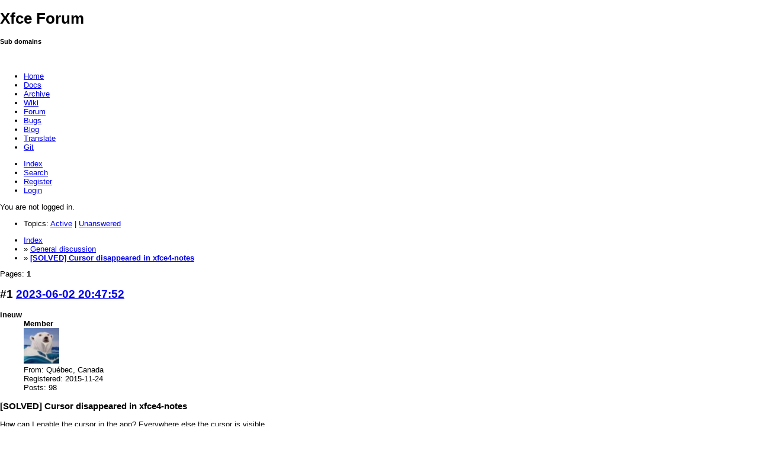

--- FILE ---
content_type: text/html; charset=utf-8
request_url: https://forum.xfce.org/viewtopic.php?id=16741
body_size: 16841
content:
<!DOCTYPE html PUBLIC "-//W3C//DTD XHTML 1.0 Strict//EN" "http://www.w3.org/TR/xhtml1/DTD/xhtml1-strict.dtd">
<html xmlns="http://www.w3.org/1999/xhtml" xml:lang="en" lang="en" dir="ltr">
<head>
<meta http-equiv="Content-Type" content="text/html; charset=utf-8" />
<meta name="viewport" content="width=device-width, initial-scale=1" />
<title>[SOLVED] Cursor disappeared in xfce4-notes / General discussion / Xfce Forums</title>
<link rel="stylesheet" type="text/css" href="style/Air.css" />
<link rel="canonical" href="viewtopic.php?id=16741" title="Page 1" />
<link rel="alternate" type="application/rss+xml" href="extern.php?action=feed&amp;tid=16741&amp;type=rss" title="RSS topic feed" />
<link rel="stylesheet" media="screen" type="text/css" href="//cdn.xfce.org/style/base_header.css" />
<style type="text/css">
body {
	margin: 0;
	font: 80% Verdana, Arial, Helvetica, sans-serif;
}
.pun {
	font: inherit;
	background: none;
}
</style>
</head>

<body>
<div id="xfce-header">
	<div>
		<h1 id="xfce-header-title">Xfce Forum</h1>
		<h5 id="xfce-header-subtitle">Sub domains</h5>
		&nbsp;
		<ul>
			<li><a href="https://www.xfce.org" title="Go to the homepage">Home</a></li>
			<li><a href="https://docs.xfce.org" title="Official documentation">Docs</a></li>
			<li><a href="https://archive.xfce.org" title="Download location of tarballs">Archive</a></li>
			<li><a href="https://wiki.xfce.org" title="Community documentation">Wiki</a></li>
			<li><a href="https://forum.xfce.org" title="Community forums" class="active">Forum</a></li>
			<li><a href="https://gitlab.xfce.org" title="Report and track bugs">Bugs</a></li>
			<li><a href="https://blog.xfce.org" title="Visit the blog">Blog</a></li>
			<li><a href="https://docs.xfce.org/contribute/translate/start" title="Help translating the Xfce project">Translate</a></li>
			<li><a href="https://gitlab.xfce.org" title="Project repositories">Git</a></li>
		</ul>
	</div>
	<div  id="xfce-header-clear"></div>
</div>

<div id="punviewtopic" class="pun">
<div class="top-box"></div>
<div class="punwrap">

<div id="brdheader" class="block">
	<div class="box">
		<!--
		<div id="brdtitle" class="inbox">
			<h1><a href="index.php">Xfce Forums</a></h1>
			<div id="brddesc"></div>
		</div>
		-->
		<div id="brdmenu" class="inbox">
			<input type="checkbox" id="brdmenu-checkbox" style="display: none;" />
			<label for="brdmenu-checkbox" id="brdmenu-button"></label>
			<ul>
				<li id="navindex" class="isactive"><a href="index.php">Index</a></li>
				<li id="navsearch"><a href="search.php">Search</a></li>
				<li id="navregister"><a href="register.php">Register</a></li>
				<li id="navlogin"><a href="login.php">Login</a></li>
			</ul>
		</div>
		<div id="brdwelcome" class="inbox">
			<p class="conl">You are not logged in.</p>
			<ul class="conr">
				<li><span>Topics: <a href="search.php?action=show_recent" title="Find topics with recent posts.">Active</a> | <a href="search.php?action=show_unanswered" title="Find topics with no replies.">Unanswered</a></span></li>
			</ul>
			<div class="clearer"></div>
		</div>
	</div>
</div>



<div id="brdmain">
<div class="linkst">
	<div class="inbox crumbsplus">
		<ul class="crumbs">
			<li><a href="index.php">Index</a></li>
			<li><span>»&#160;</span><a href="viewforum.php?id=12">General discussion</a></li>
			<li><span>»&#160;</span><strong><a href="viewtopic.php?id=16741">[SOLVED] Cursor disappeared in xfce4-notes</a></strong></li>
		</ul>
		<div class="pagepost">
			<p class="pagelink conl"><span class="pages-label">Pages: </span><strong class="item1">1</strong></p>
		</div>
		<div class="clearer"></div>
	</div>
</div>

<div id="p72097" class="blockpost rowodd firstpost blockpost1">
	<h2><span><span class="conr">#1</span> <a href="viewtopic.php?pid=72097#p72097">2023-06-02 20:47:52</a></span></h2>
	<div class="box">
		<div class="inbox">
			<div class="postbody">
				<div class="postleft">
					<dl>
						<dt><strong>ineuw</strong></dt>
						<dd class="usertitle"><strong>Member</strong></dd>
						<dd class="postavatar"><img src="https://www.gravatar.com/avatar/076ec03518346860a336bf297539cb6a1d1265553b2d2e31b86919afeb6d5d01?s=60&amp;d=mp&amp;r=g" width="60" height="60" alt="" /></dd>
						<dd><span>From: Québec, Canada</span></dd>
						<dd><span>Registered: 2015-11-24</span></dd>
						<dd><span>Posts: 98</span></dd>
					</dl>
				</div>
				<div class="postright">
					<h3>[SOLVED] Cursor disappeared in xfce4-notes</h3>
					<div class="postmsg">
						<p>How can I enable the cursor in the app? Everywhere else the cursor is visible.</p>
						<p class="postedit"><em>Last edited by ineuw (2023-06-03 11:18:15)</em></p>
					</div>
					<div class="postsignature postmsg"><hr /><p>Linux Mint Cinnamon 21.3</p></div>
				</div>
			</div>
		</div>
		<div class="inbox">
			<div class="postfoot clearb">
				<div class="postfootleft"><p><span>Offline</span></p></div>
			</div>
		</div>
	</div>
</div>

<div id="p72099" class="blockpost roweven">
	<h2><span><span class="conr">#2</span> <a href="viewtopic.php?pid=72099#p72099">2023-06-02 20:56:40</a></span></h2>
	<div class="box">
		<div class="inbox">
			<div class="postbody">
				<div class="postleft">
					<dl>
						<dt><strong>ToZ</strong></dt>
						<dd class="usertitle"><strong>Administrator</strong></dd>
						<dd class="postavatar"><img src="https://www.gravatar.com/avatar/727fa223b89e1266f1c78f1560e624c8caa98600c698ab252e1e08e0555b1a17?s=60&amp;d=mp&amp;r=g" width="60" height="60" alt="" /></dd>
						<dd><span>From: Canada</span></dd>
						<dd><span>Registered: 2011-06-02</span></dd>
						<dd><span>Posts: 12,424</span></dd>
					</dl>
				</div>
				<div class="postright">
					<h3>Re: [SOLVED] Cursor disappeared in xfce4-notes</h3>
					<div class="postmsg">
						<p>Does <a href="https://forum.xfce.org/viewtopic.php?id=15118" rel="ugc">this</a> still work?</p>
					</div>
					<div class="postsignature postmsg"><hr /><p>Mark solved threads as [SOLVED] to make it easier for others to find solutions.<br />--- <a href="https://forum.xfce.org/viewtopic.php?id=9278" rel="ugc">How To Ask For Help</a> | <a href="https://docs.xfce.org/faq" rel="ugc">FAQ</a> | <a href="https://wiki.xfce.org/#release_information" rel="ugc">Developer Wiki</a>&#160; |&#160; <a href="http://www.xfce.org/community" rel="ugc">Community</a> | <a href="https://docs.xfce.org/contribute/start" rel="ugc">Contribute</a> ---</p></div>
				</div>
			</div>
		</div>
		<div class="inbox">
			<div class="postfoot clearb">
				<div class="postfootleft"><p><span>Offline</span></p></div>
			</div>
		</div>
	</div>
</div>

<div id="p72102" class="blockpost rowodd">
	<h2><span><span class="conr">#3</span> <a href="viewtopic.php?pid=72102#p72102">2023-06-03 11:17:41</a></span></h2>
	<div class="box">
		<div class="inbox">
			<div class="postbody">
				<div class="postleft">
					<dl>
						<dt><strong>ineuw</strong></dt>
						<dd class="usertitle"><strong>Member</strong></dd>
						<dd class="postavatar"><img src="https://www.gravatar.com/avatar/076ec03518346860a336bf297539cb6a1d1265553b2d2e31b86919afeb6d5d01?s=60&amp;d=mp&amp;r=g" width="60" height="60" alt="" /></dd>
						<dd><span>From: Québec, Canada</span></dd>
						<dd><span>Registered: 2015-11-24</span></dd>
						<dd><span>Posts: 98</span></dd>
					</dl>
				</div>
				<div class="postright">
					<h3>Re: [SOLVED] Cursor disappeared in xfce4-notes</h3>
					<div class="postmsg">
						<p>Thank you very much. It worked. I created the gtk.css in the gtk-3.0 folder and it works.<br />My lame excuse, I completely forgot about it, and didn&#039;t search the web.</p>
					</div>
					<div class="postsignature postmsg"><hr /><p>Linux Mint Cinnamon 21.3</p></div>
				</div>
			</div>
		</div>
		<div class="inbox">
			<div class="postfoot clearb">
				<div class="postfootleft"><p><span>Offline</span></p></div>
			</div>
		</div>
	</div>
</div>

<div id="p72104" class="blockpost roweven">
	<h2><span><span class="conr">#4</span> <a href="viewtopic.php?pid=72104#p72104">2023-06-03 11:47:07</a></span></h2>
	<div class="box">
		<div class="inbox">
			<div class="postbody">
				<div class="postleft">
					<dl>
						<dt><strong>ineuw</strong></dt>
						<dd class="usertitle"><strong>Member</strong></dd>
						<dd class="postavatar"><img src="https://www.gravatar.com/avatar/076ec03518346860a336bf297539cb6a1d1265553b2d2e31b86919afeb6d5d01?s=60&amp;d=mp&amp;r=g" width="60" height="60" alt="" /></dd>
						<dd><span>From: Québec, Canada</span></dd>
						<dd><span>Registered: 2015-11-24</span></dd>
						<dd><span>Posts: 98</span></dd>
					</dl>
				</div>
				<div class="postright">
					<h3>Re: [SOLVED] Cursor disappeared in xfce4-notes</h3>
					<div class="postmsg">
						<p>Now that it happened twice, I ask out of curiosity because in this case I created the .css file. What else provided me with a visible cursor until now? xfce4-notes is one of my core utilities. my notes are backed up in the cloud, and it&#039;s always installed immediately with new installations.</p>
					</div>
					<div class="postsignature postmsg"><hr /><p>Linux Mint Cinnamon 21.3</p></div>
				</div>
			</div>
		</div>
		<div class="inbox">
			<div class="postfoot clearb">
				<div class="postfootleft"><p><span>Offline</span></p></div>
			</div>
		</div>
	</div>
</div>

<div id="p72106" class="blockpost rowodd">
	<h2><span><span class="conr">#5</span> <a href="viewtopic.php?pid=72106#p72106">2023-06-03 13:50:38</a></span></h2>
	<div class="box">
		<div class="inbox">
			<div class="postbody">
				<div class="postleft">
					<dl>
						<dt><strong>ToZ</strong></dt>
						<dd class="usertitle"><strong>Administrator</strong></dd>
						<dd class="postavatar"><img src="https://www.gravatar.com/avatar/727fa223b89e1266f1c78f1560e624c8caa98600c698ab252e1e08e0555b1a17?s=60&amp;d=mp&amp;r=g" width="60" height="60" alt="" /></dd>
						<dd><span>From: Canada</span></dd>
						<dd><span>Registered: 2011-06-02</span></dd>
						<dd><span>Posts: 12,424</span></dd>
					</dl>
				</div>
				<div class="postright">
					<h3>Re: [SOLVED] Cursor disappeared in xfce4-notes</h3>
					<div class="postmsg">
						<p>Since you tweaked this before and had to re-create the gtk.css file, perhaps it somehow got deleted?</p>
					</div>
					<div class="postsignature postmsg"><hr /><p>Mark solved threads as [SOLVED] to make it easier for others to find solutions.<br />--- <a href="https://forum.xfce.org/viewtopic.php?id=9278" rel="ugc">How To Ask For Help</a> | <a href="https://docs.xfce.org/faq" rel="ugc">FAQ</a> | <a href="https://wiki.xfce.org/#release_information" rel="ugc">Developer Wiki</a>&#160; |&#160; <a href="http://www.xfce.org/community" rel="ugc">Community</a> | <a href="https://docs.xfce.org/contribute/start" rel="ugc">Contribute</a> ---</p></div>
				</div>
			</div>
		</div>
		<div class="inbox">
			<div class="postfoot clearb">
				<div class="postfootleft"><p><span>Offline</span></p></div>
			</div>
		</div>
	</div>
</div>

<div id="p72107" class="blockpost roweven">
	<h2><span><span class="conr">#6</span> <a href="viewtopic.php?pid=72107#p72107">2023-06-03 14:08:09</a></span></h2>
	<div class="box">
		<div class="inbox">
			<div class="postbody">
				<div class="postleft">
					<dl>
						<dt><strong>ineuw</strong></dt>
						<dd class="usertitle"><strong>Member</strong></dd>
						<dd class="postavatar"><img src="https://www.gravatar.com/avatar/076ec03518346860a336bf297539cb6a1d1265553b2d2e31b86919afeb6d5d01?s=60&amp;d=mp&amp;r=g" width="60" height="60" alt="" /></dd>
						<dd><span>From: Québec, Canada</span></dd>
						<dd><span>Registered: 2015-11-24</span></dd>
						<dd><span>Posts: 98</span></dd>
					</dl>
				</div>
				<div class="postright">
					<h3>Re: [SOLVED] Cursor disappeared in xfce4-notes</h3>
					<div class="postmsg">
						<p>I had a vague memory, but didn&#039;t remember where I posted about it. I will look in last week&#039;s Timeshift backup of the home folders.</p>
					</div>
					<div class="postsignature postmsg"><hr /><p>Linux Mint Cinnamon 21.3</p></div>
				</div>
			</div>
		</div>
		<div class="inbox">
			<div class="postfoot clearb">
				<div class="postfootleft"><p><span>Offline</span></p></div>
			</div>
		</div>
	</div>
</div>

<div id="p72111" class="blockpost rowodd">
	<h2><span><span class="conr">#7</span> <a href="viewtopic.php?pid=72111#p72111">2023-06-04 18:47:31</a></span></h2>
	<div class="box">
		<div class="inbox">
			<div class="postbody">
				<div class="postleft">
					<dl>
						<dt><strong>ineuw</strong></dt>
						<dd class="usertitle"><strong>Member</strong></dd>
						<dd class="postavatar"><img src="https://www.gravatar.com/avatar/076ec03518346860a336bf297539cb6a1d1265553b2d2e31b86919afeb6d5d01?s=60&amp;d=mp&amp;r=g" width="60" height="60" alt="" /></dd>
						<dd><span>From: Québec, Canada</span></dd>
						<dd><span>Registered: 2015-11-24</span></dd>
						<dd><span>Posts: 98</span></dd>
					</dl>
				</div>
				<div class="postright">
					<h3>Re: [SOLVED] Cursor disappeared in xfce4-notes</h3>
					<div class="postmsg">
						<p>It was installed on 23-05-31. No gtk.css were found in any previous backups. But after adding the gtk.css, the next day gtk also added a gtk-3.0.css wih the same content, and nothing else added.</p>
						<p class="postedit"><em>Last edited by ineuw (2023-06-04 18:48:23)</em></p>
					</div>
					<div class="postsignature postmsg"><hr /><p>Linux Mint Cinnamon 21.3</p></div>
				</div>
			</div>
		</div>
		<div class="inbox">
			<div class="postfoot clearb">
				<div class="postfootleft"><p><span>Offline</span></p></div>
			</div>
		</div>
	</div>
</div>

<div class="postlinksb">
	<div class="inbox crumbsplus">
		<div class="pagepost">
			<p class="pagelink conl"><span class="pages-label">Pages: </span><strong class="item1">1</strong></p>
		</div>
		<ul class="crumbs">
			<li><a href="index.php">Index</a></li>
			<li><span>»&#160;</span><a href="viewforum.php?id=12">General discussion</a></li>
			<li><span>»&#160;</span><strong><a href="viewtopic.php?id=16741">[SOLVED] Cursor disappeared in xfce4-notes</a></strong></li>
		</ul>
		<div class="clearer"></div>
	</div>
</div>

<div id="brdstats" class="block">
	<div class="box">
		<div class="inbox">
			<dl class="conl">
				<dd><span>Registered users online in this topic: <strong>0</strong>, guests: <strong>1</strong></span></dd>
			</dl>
			<dl id="onlinelist" class="clearb">
				<dd>[Bot] ClaudeBot</dd>
			</dl>
		</div>
	</div>
</div>
</div>

<div id="brdfooter" class="block">
	<h2><span>Board footer</span></h2>
	<div class="box">
		<div id="brdfooternav" class="inbox">
			<div class="conl">
				<form id="qjump" method="get" action="viewforum.php">
					<div><label><span>Jump to<br /></span>
					<select name="id" onchange="window.location=('viewforum.php?id='+this.options[this.selectedIndex].value)">
						<optgroup label="General">
							<option value="13">Announcements</option>
							<option value="14">Say Hello</option>
						</optgroup>
						<optgroup label="Support">
							<option value="3">Installation</option>
							<option value="4">Desktop</option>
						</optgroup>
						<optgroup label="Community Discussion">
							<option value="12" selected="selected">General discussion</option>
							<option value="9">Themes &amp; Screenshots</option>
							<option value="1">Website &amp; Graphics</option>
						</optgroup>
					</select></label>
					<input type="submit" value=" Go " accesskey="g" />
					</div>
				</form>
				<form id="qjump2" action="misc.php" method="get">
					<div><label>
						<input type="hidden" name="csrf_hash" value="a9e86e94336b0cd46a97ab5a8bf4f416be6ca3a4" />
						<input type="hidden" name="action" value="lang" />
						<select name="lang" onchange="this.form.submit()">
							<option value="English" selected="selected">English</option>
							<option value="French">French</option>
							<option value="Russian">Russian</option>
						</select></label>
						<input id="qjump2input" type="submit" value=" Go " />
					</div>
				</form>
			</div>
			<div class="conr">
				<p id="feedlinks"><span class="rss"><a href="extern.php?action=feed&amp;tid=16741&amp;type=rss">RSS topic feed</a></span></p>
				<p id="poweredby">Powered by FluxBB<br />Modified by &#x56;&#x69;&#x73;&#x6D;&#x61;&#x6E;</p>
			</div>
			<div class="clearer"></div>
		</div>
	</div>
</div>
<p id="debugtime">[ Generated in 0.021 seconds, 11 queries executed - Memory usage: 533.36 KiB (Peak: 534.34 KiB) ]</p>

</div>
<div class="end-box"></div>
</div>
<script type="text/javascript" src="js/media.min.js"></script>
<script type="text/javascript">
/* <![CDATA[ */
if (document.getElementById("qjump2input")) document.getElementById("qjump2input").style.display = "none";
if (document.getElementById("qjump")) document.getElementById("qjump").getElementsByTagName("div")[0].getElementsByTagName("input")[0].style.display = "none";
/* ]]> */
</script>

</body>
</html>
